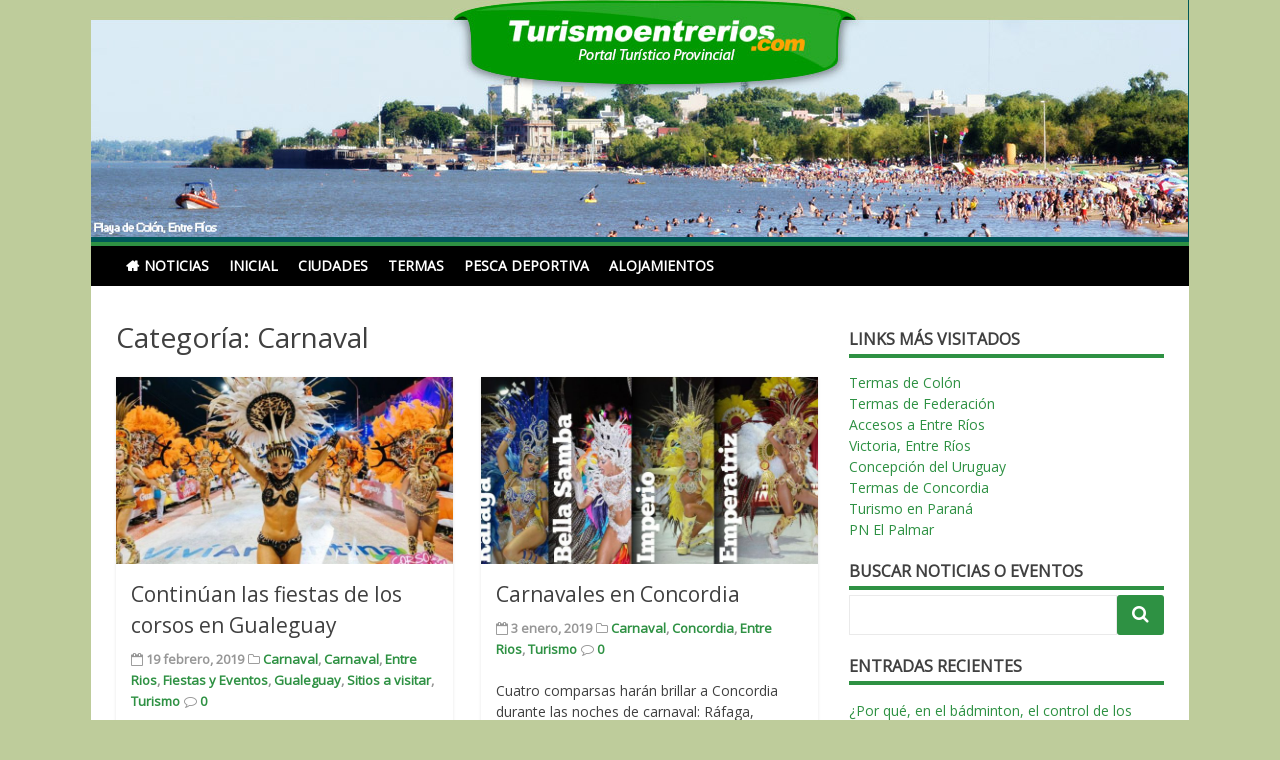

--- FILE ---
content_type: text/html; charset=UTF-8
request_url: http://www.turismoentrerios.com/noticias/category/turismo/carnaval-turismo/
body_size: 63017
content:
<!DOCTYPE html>
<html lang="es-AR">
<head>
<meta charset="UTF-8">
<meta name="viewport" content="width=device-width, initial-scale=1">
<link rel="profile" href="http://gmpg.org/xfn/11">
<link rel="pingback" href="http://www.turismoentrerios.com/noticias/xmlrpc.php">

<title>Carnaval | Noticias Turismoentrerios.com</title>
<link rel='dns-prefetch' href='//fonts.googleapis.com' />
<link rel='dns-prefetch' href='//s.w.org' />
<link rel="alternate" type="application/rss+xml" title="Noticias Turismoentrerios.com &raquo; Feed" href="http://www.turismoentrerios.com/noticias/feed/" />
<link rel="alternate" type="application/rss+xml" title="Noticias Turismoentrerios.com &raquo; RSS de los comentarios" href="http://www.turismoentrerios.com/noticias/comments/feed/" />
<link rel="alternate" type="application/rss+xml" title="Noticias Turismoentrerios.com &raquo; Carnaval RSS de la categoría" href="http://www.turismoentrerios.com/noticias/category/turismo/carnaval-turismo/feed/" />
		<script type="text/javascript">
			window._wpemojiSettings = {"baseUrl":"https:\/\/s.w.org\/images\/core\/emoji\/11\/72x72\/","ext":".png","svgUrl":"https:\/\/s.w.org\/images\/core\/emoji\/11\/svg\/","svgExt":".svg","source":{"concatemoji":"http:\/\/www.turismoentrerios.com\/noticias\/wp-includes\/js\/wp-emoji-release.min.js?ver=4.9.26"}};
			!function(e,a,t){var n,r,o,i=a.createElement("canvas"),p=i.getContext&&i.getContext("2d");function s(e,t){var a=String.fromCharCode;p.clearRect(0,0,i.width,i.height),p.fillText(a.apply(this,e),0,0);e=i.toDataURL();return p.clearRect(0,0,i.width,i.height),p.fillText(a.apply(this,t),0,0),e===i.toDataURL()}function c(e){var t=a.createElement("script");t.src=e,t.defer=t.type="text/javascript",a.getElementsByTagName("head")[0].appendChild(t)}for(o=Array("flag","emoji"),t.supports={everything:!0,everythingExceptFlag:!0},r=0;r<o.length;r++)t.supports[o[r]]=function(e){if(!p||!p.fillText)return!1;switch(p.textBaseline="top",p.font="600 32px Arial",e){case"flag":return s([55356,56826,55356,56819],[55356,56826,8203,55356,56819])?!1:!s([55356,57332,56128,56423,56128,56418,56128,56421,56128,56430,56128,56423,56128,56447],[55356,57332,8203,56128,56423,8203,56128,56418,8203,56128,56421,8203,56128,56430,8203,56128,56423,8203,56128,56447]);case"emoji":return!s([55358,56760,9792,65039],[55358,56760,8203,9792,65039])}return!1}(o[r]),t.supports.everything=t.supports.everything&&t.supports[o[r]],"flag"!==o[r]&&(t.supports.everythingExceptFlag=t.supports.everythingExceptFlag&&t.supports[o[r]]);t.supports.everythingExceptFlag=t.supports.everythingExceptFlag&&!t.supports.flag,t.DOMReady=!1,t.readyCallback=function(){t.DOMReady=!0},t.supports.everything||(n=function(){t.readyCallback()},a.addEventListener?(a.addEventListener("DOMContentLoaded",n,!1),e.addEventListener("load",n,!1)):(e.attachEvent("onload",n),a.attachEvent("onreadystatechange",function(){"complete"===a.readyState&&t.readyCallback()})),(n=t.source||{}).concatemoji?c(n.concatemoji):n.wpemoji&&n.twemoji&&(c(n.twemoji),c(n.wpemoji)))}(window,document,window._wpemojiSettings);
		</script>
		<style type="text/css">
img.wp-smiley,
img.emoji {
	display: inline !important;
	border: none !important;
	box-shadow: none !important;
	height: 1em !important;
	width: 1em !important;
	margin: 0 .07em !important;
	vertical-align: -0.1em !important;
	background: none !important;
	padding: 0 !important;
}
</style>
<link rel='stylesheet' id='matata-style-css'  href='http://www.turismoentrerios.com/noticias/wp-content/themes/matata/style.css?ver=4.9.26' type='text/css' media='all' />
<link rel='stylesheet' id='matata_google_fonts-css'  href='//fonts.googleapis.com/css?family=Open+Sans&#038;ver=4.9.26' type='text/css' media='all' />
<link rel='stylesheet' id='matata-fontawesome-css'  href='http://www.turismoentrerios.com/noticias/wp-content/themes/matata/fontawesome/css/font-awesome.css?ver=4.5.0' type='text/css' media='all' />
<link rel='https://api.w.org/' href='http://www.turismoentrerios.com/noticias/wp-json/' />
<link rel="EditURI" type="application/rsd+xml" title="RSD" href="http://www.turismoentrerios.com/noticias/xmlrpc.php?rsd" />
<link rel="wlwmanifest" type="application/wlwmanifest+xml" href="http://www.turismoentrerios.com/noticias/wp-includes/wlwmanifest.xml" /> 
<meta name="generator" content="WordPress 4.9.26" />
<!-- Noticias Turismoentrerios.com Internal Styles --><style type="text/css">button,input[type="button"],input[type="reset"],input[type="submit"]{background: #2e9143;}
    #masthead nav{border-top: 4px solid #2e9143;}
    a{color: #2e9143;}
    .main-navigation li:hover > a,.main-navigation li.focus > a,.main-navigation .current_page_item > a,.main-navigation .current-menu-item > a,.main-navigation .current_page_ancestor > a,.main-navigation .current-menu-ancestor > a,.posts-navigation .nav-previous a,.posts-navigation .nav-next a,a.more-link,#comments .reply a {background-color: #2e9143;}
    .widget .widget-title{border-bottom: 4px solid #2e9143;}</style>
    

<!-- This site is optimized with the Simple SEO plugin v2.0.29 - https://wordpress.org/plugins/cds-simple-seo/ -->
<meta property="og:site_name" content="Noticias Turismoentrerios.com" />
<meta property="og:url" content="http://www.turismoentrerios.com/noticias/category/turismo/carnaval-turismo/" />
<meta property="og:type" content="website" />
<meta property="og:title" content="Carnaval | Noticias Turismoentrerios.com" />
<meta property="og:description" content="" />
<meta property="og:image" content="http://www.turismoentrerios.com/noticias/wp-content/uploads/2019/02/corso-gualeguay.jpg" />
<meta property="og:image:url" content="http://www.turismoentrerios.com/noticias/wp-content/uploads/2019/02/corso-gualeguay.jpg" />
<meta name="twitter:title" content="Carnaval | Noticias Turismoentrerios.com" />
<meta name="twitter:image" content="http://www.turismoentrerios.com/noticias/wp-content/uploads/2019/02/corso-gualeguay.jpg" />
<meta name="twitter:card" content="summary_large_image">
<!-- / Simple SEO plugin. -->

	<style type="text/css">
			.site-title,
		.site-description {
			position: absolute;
			clip: rect(1px, 1px, 1px, 1px);
		}
		</style>
	<style type="text/css" id="custom-background-css">
body.custom-background { background-color: #becc9b; }
</style>
<!-- GOOGLE ANALYTICS -->
<!-- Google tag (gtag.js) -->
<script async src="https://www.googletagmanager.com/gtag/js?id=G-LJEEFBCRSS"></script>
<script>
  window.dataLayer = window.dataLayer || [];
  function gtag(){dataLayer.push(arguments);}
  gtag('js', new Date());

  gtag('config', 'G-LJEEFBCRSS');
</script>
<!-- FIN GOOGLE ANALYTICS -->
</head>

<body class="archive category category-carnaval-turismo category-54 custom-background hfeed ">
<div id="page" class="site">
	<a class="skip-link screen-reader-text" href="#content">Skip to content</a>

	<header id="masthead" class="site-header" role="banner">
		
	        
		<div class="site-branding">
						<a href="http://www.turismoentrerios.com/noticias/" rel="home">
				<img src="http://www.turismoentrerios.com/noticias/wp-content/uploads/2017/01/banner-blog-02.jpg" width="1097" height="237" alt="">
			</a>
			
			
							<p class="site-title"><a href="http://www.turismoentrerios.com/noticias/" rel="home">Noticias Turismoentrerios.com</a></p>
					</div><!-- .site-branding -->

		<nav id="site-navigation" class="main-navigation" role="navigation">
			<button class="menu-toggle" aria-controls="primary-menu" aria-expanded="false"><i class="fa fa-list-ul fa-2x"></i></button>
			<div class="menu-principal-container"><ul id="primary-menu" class="menu"><li id="menu-item-26" class="menu-item menu-item-type-custom menu-item-object-custom menu-item-home menu-item-26"><a href="http://www.turismoentrerios.com/noticias/">Noticias</a></li>
<li id="menu-item-21" class="menu-item menu-item-type-custom menu-item-object-custom menu-item-21"><a href="http://www.turismoentrerios.com">Inicial</a></li>
<li id="menu-item-22" class="menu-item menu-item-type-custom menu-item-object-custom menu-item-22"><a href="http://www.turismoentrerios.com/ciudades.htm">Ciudades</a></li>
<li id="menu-item-23" class="menu-item menu-item-type-custom menu-item-object-custom menu-item-23"><a href="http://www.turismoentrerios.com/termas.htm">Termas</a></li>
<li id="menu-item-24" class="menu-item menu-item-type-custom menu-item-object-custom menu-item-24"><a href="http://www.turismoentrerios.com/deporte/pescad.htm">Pesca Deportiva</a></li>
<li id="menu-item-25" class="menu-item menu-item-type-custom menu-item-object-custom menu-item-25"><a href="http://www.turismoentrerios.com/index/index.php">Alojamientos</a></li>
</ul></div>		</nav><!-- #site-navigation -->
	</header><!-- #masthead -->

	<div id="content" class="site-content">

	<div id="primary" class="content-area">
		<main id="main" class="site-main" role="main">

		
			<header class="page-header">
				<h1 class="page-title">Categoría: Carnaval</h1>			</header><!-- .page-header -->

			
<article id="post-1103" class="matata-magazine post-1103 post type-post status-publish format-standard has-post-thumbnail hentry category-carnaval category-carnaval-turismo category-entre-rios category-fiestas-y-eventos category-gualeguay category-sitios-a-visitar category-turismo">

		<a href="http://www.turismoentrerios.com/noticias/2019/02/continuan-las-fiestas-de-los-corsos-en-gualeguay/" title="Continúan las fiestas de los corsos en Gualeguay"><img width="702" height="390" src="http://www.turismoentrerios.com/noticias/wp-content/uploads/2019/02/corso-gualeguay-702x390.jpg" class="attachment-matata-featured size-matata-featured wp-post-image" alt="" /></a>
	
	<header class="entry-header">
		<h2 class="entry-title"><a href="http://www.turismoentrerios.com/noticias/2019/02/continuan-las-fiestas-de-los-corsos-en-gualeguay/" rel="bookmark">Continúan las fiestas de los corsos en Gualeguay</a></h2>		<div class="entry-meta">
			<span class="posted-on"><i class="fa fa-calendar-o"></i> <time class="entry-date published" datetime="2019-02-19T13:13:49+00:00">19 febrero, 2019</time><time class="updated" datetime="2019-02-19T13:16:09+00:00">19 febrero, 2019</time></span> <span class="cat-links"><i class="fa fa-folder-o"></i> <a href="http://www.turismoentrerios.com/noticias/category/carnaval/" rel="category tag">Carnaval</a>, <a href="http://www.turismoentrerios.com/noticias/category/turismo/carnaval-turismo/" rel="category tag">Carnaval</a>, <a href="http://www.turismoentrerios.com/noticias/category/entre-rios/" rel="category tag">Entre Rios</a>, <a href="http://www.turismoentrerios.com/noticias/category/fiestas-y-eventos/" rel="category tag">Fiestas y Eventos</a>, <a href="http://www.turismoentrerios.com/noticias/category/entre-rios/gualeguay/" rel="category tag">Gualeguay</a>, <a href="http://www.turismoentrerios.com/noticias/category/turismo/sitios-a-visitar/" rel="category tag">Sitios a visitar</a>, <a href="http://www.turismoentrerios.com/noticias/category/turismo/" rel="category tag">Turismo</a></span> <span class="comments-link"><i class="fa fa-comment-o"></i> <a href="http://www.turismoentrerios.com/noticias/2019/02/continuan-las-fiestas-de-los-corsos-en-gualeguay/#respond">0</a></span>		</div><!-- .entry-meta -->
			</header><!-- .entry-header -->

	<div class="entry-content">
		<p>La trayectoria tiene peso a la hora de ofrecer un espectáculo de calidad y a la fiesta de Gualeguay le sobra historia. Los corsos</p>
		<a href="http://www.turismoentrerios.com/noticias/2019/02/continuan-las-fiestas-de-los-corsos-en-gualeguay/" class="more-link" >Leer más</a>
	</div><!-- .entry-content -->

</article><!-- #post-## -->

<article id="post-1079" class="matata-magazine post-1079 post type-post status-publish format-standard has-post-thumbnail hentry category-carnaval-turismo category-concordia category-entre-rios category-turismo">

		<a href="http://www.turismoentrerios.com/noticias/2019/01/carnavales-en-concordia/" title="Carnavales en Concordia"><img width="702" height="390" src="http://www.turismoentrerios.com/noticias/wp-content/uploads/2019/01/carnaval-concordia-702x390.jpg" class="attachment-matata-featured size-matata-featured wp-post-image" alt="" /></a>
	
	<header class="entry-header">
		<h2 class="entry-title"><a href="http://www.turismoentrerios.com/noticias/2019/01/carnavales-en-concordia/" rel="bookmark">Carnavales en Concordia</a></h2>		<div class="entry-meta">
			<span class="posted-on"><i class="fa fa-calendar-o"></i> <time class="entry-date published updated" datetime="2019-01-03T11:08:33+00:00">3 enero, 2019</time></span> <span class="cat-links"><i class="fa fa-folder-o"></i> <a href="http://www.turismoentrerios.com/noticias/category/turismo/carnaval-turismo/" rel="category tag">Carnaval</a>, <a href="http://www.turismoentrerios.com/noticias/category/entre-rios/concordia/" rel="category tag">Concordia</a>, <a href="http://www.turismoentrerios.com/noticias/category/entre-rios/" rel="category tag">Entre Rios</a>, <a href="http://www.turismoentrerios.com/noticias/category/turismo/" rel="category tag">Turismo</a></span> <span class="comments-link"><i class="fa fa-comment-o"></i> <a href="http://www.turismoentrerios.com/noticias/2019/01/carnavales-en-concordia/#respond">0</a></span>		</div><!-- .entry-meta -->
			</header><!-- .entry-header -->

	<div class="entry-content">
		<p>Cuatro comparsas harán brillar a Concordia durante las noches de carnaval: Ráfaga, Emperatriz, Imperio y Bella Samba. Impregnadas de color, brillos, trajes suntuosos y</p>
		<a href="http://www.turismoentrerios.com/noticias/2019/01/carnavales-en-concordia/" class="more-link" >Leer más</a>
	</div><!-- .entry-content -->

</article><!-- #post-## -->

<article id="post-1069" class="matata-magazine post-1069 post type-post status-publish format-standard has-post-thumbnail hentry category-carnaval-turismo category-entre-rios category-gualeguaychu category-turismo">

		<a href="http://www.turismoentrerios.com/noticias/2018/12/en-entre-rios-todo-el-verano-es-carnaval/" title="En Entre Ríos todo el verano es carnaval"><img width="700" height="390" src="http://www.turismoentrerios.com/noticias/wp-content/uploads/2016/12/carnaval_gualeguaychu_21-700x390.jpg" class="attachment-matata-featured size-matata-featured wp-post-image" alt="" /></a>
	
	<header class="entry-header">
		<h2 class="entry-title"><a href="http://www.turismoentrerios.com/noticias/2018/12/en-entre-rios-todo-el-verano-es-carnaval/" rel="bookmark">En Entre Ríos todo el verano es carnaval</a></h2>		<div class="entry-meta">
			<span class="posted-on"><i class="fa fa-calendar-o"></i> <time class="entry-date published updated" datetime="2018-12-26T13:52:58+00:00">26 diciembre, 2018</time></span> <span class="cat-links"><i class="fa fa-folder-o"></i> <a href="http://www.turismoentrerios.com/noticias/category/turismo/carnaval-turismo/" rel="category tag">Carnaval</a>, <a href="http://www.turismoentrerios.com/noticias/category/entre-rios/" rel="category tag">Entre Rios</a>, <a href="http://www.turismoentrerios.com/noticias/category/entre-rios/gualeguaychu/" rel="category tag">Gualeguaychu</a>, <a href="http://www.turismoentrerios.com/noticias/category/turismo/" rel="category tag">Turismo</a></span> <span class="comments-link"><i class="fa fa-comment-o"></i> <a href="http://www.turismoentrerios.com/noticias/2018/12/en-entre-rios-todo-el-verano-es-carnaval/#respond">0</a></span>		</div><!-- .entry-meta -->
			</header><!-- .entry-header -->

	<div class="entry-content">
		<p>Los entrerrianos podrán disfrutar de sus tradicionales fiestas de carnaval con precios promocionales, en este marco de potenciar la asistencia todas las noches de</p>
		<a href="http://www.turismoentrerios.com/noticias/2018/12/en-entre-rios-todo-el-verano-es-carnaval/" class="more-link" >Leer más</a>
	</div><!-- .entry-content -->

</article><!-- #post-## -->

<article id="post-955" class="matata-magazine post-955 post type-post status-publish format-standard has-post-thumbnail hentry category-carnaval-turismo category-entre-rios category-turismo category-villa-elisa">

		<a href="http://www.turismoentrerios.com/noticias/2018/06/el-carnaval-del-pais-trabaja-todo-el-ano/" title="El carnaval del país trabaja todo el año"><img width="700" height="390" src="http://www.turismoentrerios.com/noticias/wp-content/uploads/2017/01/carnaval-gualeguaychu-700x390.jpg" class="attachment-matata-featured size-matata-featured wp-post-image" alt="" /></a>
	
	<header class="entry-header">
		<h2 class="entry-title"><a href="http://www.turismoentrerios.com/noticias/2018/06/el-carnaval-del-pais-trabaja-todo-el-ano/" rel="bookmark">El carnaval del país trabaja todo el año</a></h2>		<div class="entry-meta">
			<span class="posted-on"><i class="fa fa-calendar-o"></i> <time class="entry-date published updated" datetime="2018-06-22T11:06:56+00:00">22 junio, 2018</time></span> <span class="cat-links"><i class="fa fa-folder-o"></i> <a href="http://www.turismoentrerios.com/noticias/category/turismo/carnaval-turismo/" rel="category tag">Carnaval</a>, <a href="http://www.turismoentrerios.com/noticias/category/entre-rios/" rel="category tag">Entre Rios</a>, <a href="http://www.turismoentrerios.com/noticias/category/turismo/" rel="category tag">Turismo</a>, <a href="http://www.turismoentrerios.com/noticias/category/entre-rios/villa-elisa/" rel="category tag">Villa Elisa</a></span> <span class="comments-link"><i class="fa fa-comment-o"></i> <a href="http://www.turismoentrerios.com/noticias/2018/06/el-carnaval-del-pais-trabaja-todo-el-ano/#respond">0</a></span>		</div><!-- .entry-meta -->
			</header><!-- .entry-header -->

	<div class="entry-content">
		<p>Es una de las fiestas más convocantes de la provincia y también del país, reúne el color, el ritmo de la música y el</p>
		<a href="http://www.turismoentrerios.com/noticias/2018/06/el-carnaval-del-pais-trabaja-todo-el-ano/" class="more-link" >Leer más</a>
	</div><!-- .entry-content -->

</article><!-- #post-## -->

<article id="post-939" class="matata-magazine post-939 post type-post status-publish format-standard has-post-thumbnail hentry category-carnaval-turismo category-entre-rios category-gastronomia category-gualeguaychu category-sitios-a-visitar category-termas category-turismo">

		<a href="http://www.turismoentrerios.com/noticias/2018/05/gualeguaychu-tiene-historia-para-compartir/" title="Gualeguaychú tiene historia para compartir"><img width="700" height="390" src="http://www.turismoentrerios.com/noticias/wp-content/uploads/2018/05/gualeguaychu_2-700x390.jpg" class="attachment-matata-featured size-matata-featured wp-post-image" alt="" /></a>
	
	<header class="entry-header">
		<h2 class="entry-title"><a href="http://www.turismoentrerios.com/noticias/2018/05/gualeguaychu-tiene-historia-para-compartir/" rel="bookmark">Gualeguaychú tiene historia para compartir</a></h2>		<div class="entry-meta">
			<span class="posted-on"><i class="fa fa-calendar-o"></i> <time class="entry-date published updated" datetime="2018-05-30T09:55:19+00:00">30 mayo, 2018</time></span> <span class="cat-links"><i class="fa fa-folder-o"></i> <a href="http://www.turismoentrerios.com/noticias/category/turismo/carnaval-turismo/" rel="category tag">Carnaval</a>, <a href="http://www.turismoentrerios.com/noticias/category/entre-rios/" rel="category tag">Entre Rios</a>, <a href="http://www.turismoentrerios.com/noticias/category/turismo/gastronomia/" rel="category tag">Gastronomia</a>, <a href="http://www.turismoentrerios.com/noticias/category/entre-rios/gualeguaychu/" rel="category tag">Gualeguaychu</a>, <a href="http://www.turismoentrerios.com/noticias/category/turismo/sitios-a-visitar/" rel="category tag">Sitios a visitar</a>, <a href="http://www.turismoentrerios.com/noticias/category/turismo/termas/" rel="category tag">Termas</a>, <a href="http://www.turismoentrerios.com/noticias/category/turismo/" rel="category tag">Turismo</a></span> <span class="comments-link"><i class="fa fa-comment-o"></i> <a href="http://www.turismoentrerios.com/noticias/2018/05/gualeguaychu-tiene-historia-para-compartir/#respond">0</a></span>		</div><!-- .entry-meta -->
			</header><!-- .entry-header -->

	<div class="entry-content">
		<p>Gualeguaychú presume de muchas cosas, entre ellas de sus bellezas naturales, paisajes que le regala el río, pero también de su cultura, sus fiestas</p>
		<a href="http://www.turismoentrerios.com/noticias/2018/05/gualeguaychu-tiene-historia-para-compartir/" class="more-link" >Leer más</a>
	</div><!-- .entry-content -->

</article><!-- #post-## -->

<article id="post-867" class="matata-magazine post-867 post type-post status-publish format-standard has-post-thumbnail hentry category-carnaval category-carnaval-turismo category-chajari category-concepcion category-concordia category-diamante category-entre-rios category-fiestas-y-eventos category-gualeguay category-gualeguaychu category-santa-elena category-turismo">

		<a href="http://www.turismoentrerios.com/noticias/2018/01/febrero-en-entre-rios-es-carnaval/" title="Febrero en Entre Ríos es carnaval"><img width="700" height="390" src="http://www.turismoentrerios.com/noticias/wp-content/uploads/2016/11/gualeguaychu_carnaval_16-700x390.jpg" class="attachment-matata-featured size-matata-featured wp-post-image" alt="" /></a>
	
	<header class="entry-header">
		<h2 class="entry-title"><a href="http://www.turismoentrerios.com/noticias/2018/01/febrero-en-entre-rios-es-carnaval/" rel="bookmark">Febrero en Entre Ríos es carnaval</a></h2>		<div class="entry-meta">
			<span class="posted-on"><i class="fa fa-calendar-o"></i> <time class="entry-date published" datetime="2018-01-29T12:26:36+00:00">29 enero, 2018</time><time class="updated" datetime="2018-01-29T12:27:32+00:00">29 enero, 2018</time></span> <span class="cat-links"><i class="fa fa-folder-o"></i> <a href="http://www.turismoentrerios.com/noticias/category/carnaval/" rel="category tag">Carnaval</a>, <a href="http://www.turismoentrerios.com/noticias/category/turismo/carnaval-turismo/" rel="category tag">Carnaval</a>, <a href="http://www.turismoentrerios.com/noticias/category/entre-rios/chajari/" rel="category tag">Chajari</a>, <a href="http://www.turismoentrerios.com/noticias/category/entre-rios/concepcion/" rel="category tag">Concepción</a>, <a href="http://www.turismoentrerios.com/noticias/category/entre-rios/concordia/" rel="category tag">Concordia</a>, <a href="http://www.turismoentrerios.com/noticias/category/entre-rios/diamante/" rel="category tag">Diamante</a>, <a href="http://www.turismoentrerios.com/noticias/category/entre-rios/" rel="category tag">Entre Rios</a>, <a href="http://www.turismoentrerios.com/noticias/category/fiestas-y-eventos/" rel="category tag">Fiestas y Eventos</a>, <a href="http://www.turismoentrerios.com/noticias/category/entre-rios/gualeguay/" rel="category tag">Gualeguay</a>, <a href="http://www.turismoentrerios.com/noticias/category/entre-rios/gualeguaychu/" rel="category tag">Gualeguaychu</a>, <a href="http://www.turismoentrerios.com/noticias/category/entre-rios/santa-elena/" rel="category tag">Santa Elena</a>, <a href="http://www.turismoentrerios.com/noticias/category/turismo/" rel="category tag">Turismo</a></span> <span class="comments-link"><i class="fa fa-comment-o"></i> <a href="http://www.turismoentrerios.com/noticias/2018/01/febrero-en-entre-rios-es-carnaval/#respond">0</a></span>		</div><!-- .entry-meta -->
			</header><!-- .entry-header -->

	<div class="entry-content">
		<p>Febrero promete fiesta y el carnaval se convierte en propuesta de danza, música, diversión, al compás del ritmo de los cassatas y tambores de</p>
		<a href="http://www.turismoentrerios.com/noticias/2018/01/febrero-en-entre-rios-es-carnaval/" class="more-link" >Leer más</a>
	</div><!-- .entry-content -->

</article><!-- #post-## -->

<article id="post-865" class="matata-magazine post-865 post type-post status-publish format-standard has-post-thumbnail hentry category-carnaval category-carnaval-turismo category-entre-rios category-fiestas-y-eventos category-gualeguaychu category-turismo">

		<a href="http://www.turismoentrerios.com/noticias/2018/01/gualeguaychu-sigue-siendo-sede-del-carnaval-del-pais/" title="Gualeguaychú sigue siendo sede del Carnaval del país."><img width="700" height="390" src="http://www.turismoentrerios.com/noticias/wp-content/uploads/2016/12/carnaval_gualeguaychu_21-700x390.jpg" class="attachment-matata-featured size-matata-featured wp-post-image" alt="" /></a>
	
	<header class="entry-header">
		<h2 class="entry-title"><a href="http://www.turismoentrerios.com/noticias/2018/01/gualeguaychu-sigue-siendo-sede-del-carnaval-del-pais/" rel="bookmark">Gualeguaychú sigue siendo sede del Carnaval del país.</a></h2>		<div class="entry-meta">
			<span class="posted-on"><i class="fa fa-calendar-o"></i> <time class="entry-date published updated" datetime="2018-01-29T12:25:34+00:00">29 enero, 2018</time></span> <span class="cat-links"><i class="fa fa-folder-o"></i> <a href="http://www.turismoentrerios.com/noticias/category/carnaval/" rel="category tag">Carnaval</a>, <a href="http://www.turismoentrerios.com/noticias/category/turismo/carnaval-turismo/" rel="category tag">Carnaval</a>, <a href="http://www.turismoentrerios.com/noticias/category/entre-rios/" rel="category tag">Entre Rios</a>, <a href="http://www.turismoentrerios.com/noticias/category/fiestas-y-eventos/" rel="category tag">Fiestas y Eventos</a>, <a href="http://www.turismoentrerios.com/noticias/category/entre-rios/gualeguaychu/" rel="category tag">Gualeguaychu</a>, <a href="http://www.turismoentrerios.com/noticias/category/turismo/" rel="category tag">Turismo</a></span> <span class="comments-link"><i class="fa fa-comment-o"></i> <a href="http://www.turismoentrerios.com/noticias/2018/01/gualeguaychu-sigue-siendo-sede-del-carnaval-del-pais/#respond">0</a></span>		</div><!-- .entry-meta -->
			</header><!-- .entry-header -->

	<div class="entry-content">
		<p>Las cifras lo corroboran, la ciudad de Gualeguaychú supo hacerse referente indiscutible de un show de primer nivel que lo vuelve líder indiscutido de</p>
		<a href="http://www.turismoentrerios.com/noticias/2018/01/gualeguaychu-sigue-siendo-sede-del-carnaval-del-pais/" class="more-link" >Leer más</a>
	</div><!-- .entry-content -->

</article><!-- #post-## -->

<article id="post-861" class="matata-magazine post-861 post type-post status-publish format-standard has-post-thumbnail hentry category-carnaval category-carnaval-turismo category-entre-rios category-fiestas-y-eventos category-gualeguay category-turismo">

		<a href="http://www.turismoentrerios.com/noticias/2018/01/el-carnaval-tambien-se-vive-en-gualeguay/" title="El carnaval también se vive en Gualeguay"><img width="702" height="390" src="http://www.turismoentrerios.com/noticias/wp-content/uploads/2018/01/Screenshot_1-702x390.jpg" class="attachment-matata-featured size-matata-featured wp-post-image" alt="" /></a>
	
	<header class="entry-header">
		<h2 class="entry-title"><a href="http://www.turismoentrerios.com/noticias/2018/01/el-carnaval-tambien-se-vive-en-gualeguay/" rel="bookmark">El carnaval también se vive en Gualeguay</a></h2>		<div class="entry-meta">
			<span class="posted-on"><i class="fa fa-calendar-o"></i> <time class="entry-date published updated" datetime="2018-01-19T11:21:05+00:00">19 enero, 2018</time></span> <span class="cat-links"><i class="fa fa-folder-o"></i> <a href="http://www.turismoentrerios.com/noticias/category/carnaval/" rel="category tag">Carnaval</a>, <a href="http://www.turismoentrerios.com/noticias/category/turismo/carnaval-turismo/" rel="category tag">Carnaval</a>, <a href="http://www.turismoentrerios.com/noticias/category/entre-rios/" rel="category tag">Entre Rios</a>, <a href="http://www.turismoentrerios.com/noticias/category/fiestas-y-eventos/" rel="category tag">Fiestas y Eventos</a>, <a href="http://www.turismoentrerios.com/noticias/category/entre-rios/gualeguay/" rel="category tag">Gualeguay</a>, <a href="http://www.turismoentrerios.com/noticias/category/turismo/" rel="category tag">Turismo</a></span> <span class="comments-link"><i class="fa fa-comment-o"></i> <a href="http://www.turismoentrerios.com/noticias/2018/01/el-carnaval-tambien-se-vive-en-gualeguay/#respond">0</a></span>		</div><!-- .entry-meta -->
			</header><!-- .entry-header -->

	<div class="entry-content">
		<p>Ya en enero se palpita la fiesta popular de más brillo y color y hasta febrero cada fin de semana se baila y se</p>
		<a href="http://www.turismoentrerios.com/noticias/2018/01/el-carnaval-tambien-se-vive-en-gualeguay/" class="more-link" >Leer más</a>
	</div><!-- .entry-content -->

</article><!-- #post-## -->

<article id="post-844" class="matata-magazine post-844 post type-post status-publish format-standard has-post-thumbnail hentry category-carnaval-turismo category-chajari category-concepcion category-concordia category-diamante category-entre-rios category-fiestas-y-eventos category-gualeguay category-gualeguaychu category-piedras-blancas category-santa-elena category-turismo">

		<a href="http://www.turismoentrerios.com/noticias/2018/01/carnavales-2018/" title="Carnavales 2018"><img width="640" height="390" src="http://www.turismoentrerios.com/noticias/wp-content/uploads/2018/01/carnavales-640x390.jpg" class="attachment-matata-featured size-matata-featured wp-post-image" alt="" /></a>
	
	<header class="entry-header">
		<h2 class="entry-title"><a href="http://www.turismoentrerios.com/noticias/2018/01/carnavales-2018/" rel="bookmark">Carnavales 2018</a></h2>		<div class="entry-meta">
			<span class="posted-on"><i class="fa fa-calendar-o"></i> <time class="entry-date published updated" datetime="2018-01-18T11:16:34+00:00">18 enero, 2018</time></span> <span class="cat-links"><i class="fa fa-folder-o"></i> <a href="http://www.turismoentrerios.com/noticias/category/turismo/carnaval-turismo/" rel="category tag">Carnaval</a>, <a href="http://www.turismoentrerios.com/noticias/category/entre-rios/chajari/" rel="category tag">Chajari</a>, <a href="http://www.turismoentrerios.com/noticias/category/entre-rios/concepcion/" rel="category tag">Concepción</a>, <a href="http://www.turismoentrerios.com/noticias/category/entre-rios/concordia/" rel="category tag">Concordia</a>, <a href="http://www.turismoentrerios.com/noticias/category/entre-rios/diamante/" rel="category tag">Diamante</a>, <a href="http://www.turismoentrerios.com/noticias/category/entre-rios/" rel="category tag">Entre Rios</a>, <a href="http://www.turismoentrerios.com/noticias/category/fiestas-y-eventos/" rel="category tag">Fiestas y Eventos</a>, <a href="http://www.turismoentrerios.com/noticias/category/entre-rios/gualeguay/" rel="category tag">Gualeguay</a>, <a href="http://www.turismoentrerios.com/noticias/category/entre-rios/gualeguaychu/" rel="category tag">Gualeguaychu</a>, <a href="http://www.turismoentrerios.com/noticias/category/entre-rios/piedras-blancas/" rel="category tag">Piedras Blancas</a>, <a href="http://www.turismoentrerios.com/noticias/category/entre-rios/santa-elena/" rel="category tag">Santa Elena</a>, <a href="http://www.turismoentrerios.com/noticias/category/turismo/" rel="category tag">Turismo</a></span> <span class="comments-link"><i class="fa fa-comment-o"></i> <a href="http://www.turismoentrerios.com/noticias/2018/01/carnavales-2018/#respond">0</a></span>		</div><!-- .entry-meta -->
			</header><!-- .entry-header -->

	<div class="entry-content">
		<p>Carnavales 2018 Costa del Uruguay Gualeguaychú | El Carnaval del País 6, 13 y 27 de Enero 3, 10, 11, 12, 17 y 24</p>
		<a href="http://www.turismoentrerios.com/noticias/2018/01/carnavales-2018/" class="more-link" >Leer más</a>
	</div><!-- .entry-content -->

</article><!-- #post-## -->

		</main><!-- #main -->
	</div><!-- #primary -->


<aside id="secondary" class="widget-area" role="complementary">
	<section id="text-2" class="widget widget_text"><h2 class="widget-title">Links más visitados</h2>			<div class="textwidget"><p><a href="/colon/termas.htm" target="_blank">Termas de Colón
  </a>
  <br />
  <a href="/federacion/termas.htm" target="_blank">Termas de Federación</a>
  <br />
  <a href="/rutasyaccesos.htm" target="_blank">Accesos a Entre Ríos </a><br />
<a href="/victoria/">Victoria, Entre Ríos</a><br />
<a href="/cdeluruguay">Concepción del Uruguay</a><br />
<a href="/concordia/termas.htm">Termas de Concordia</a><br />
<a href="/parana">Turismo en Paraná</a> <br />
<a href="/colon/parqueelpalmar.htm" target="_blank">PN El Palmar</a></p></div>
		</section><section id="search-2" class="widget widget_search"><h2 class="widget-title">Buscar Noticias o Eventos</h2><form action="http://www.turismoentrerios.com/noticias/" method="get">

	<button class="search-icon" type="submit"></button>
	<div class="search-wrap"><input type="text" placeholder="" name="s"></div>	
	
</form> </section>		<section id="recent-posts-2" class="widget widget_recent_entries">		<h2 class="widget-title">Entradas recientes</h2>		<ul>
											<li>
					<a href="http://www.turismoentrerios.com/noticias/2025/12/por-que-en-el-badminton-el-control-de-los-apoyos-marca-el-ritmo-del-intercambio/">¿Por qué, en el bádminton, el control de los apoyos marca el ritmo del intercambio?</a>
									</li>
											<li>
					<a href="http://www.turismoentrerios.com/noticias/2025/12/guia-para-hacer-la-maleta-perfecta-para-viajar/">Guía para hacer la maleta perfecta para viajar</a>
									</li>
											<li>
					<a href="http://www.turismoentrerios.com/noticias/2025/12/cuando-conviene-viajar-con-paquetes-a-brasil-segun-el-clima-y-el-precio/">¿Cuándo conviene viajar con paquetes a Brasil según el clima y el precio?</a>
									</li>
											<li>
					<a href="http://www.turismoentrerios.com/noticias/2025/11/ampliar-el-alcance-de-la-audiencia-con-traductor-de-videos-con-ia-al-instante/">Ampliar el Alcance de la Audiencia con Traductor de Videos con IA al Instante</a>
									</li>
											<li>
					<a href="http://www.turismoentrerios.com/noticias/2025/11/villa-gesell-alquileres-por-dueno-directo-entre-medanos-bosque-y-mar/">Villa Gesell: alquileres por dueño directo entre médanos, bosque y mar</a>
									</li>
					</ul>
		</section><section id="categories-2" class="widget widget_categories"><h2 class="widget-title">Categorías</h2>		<ul>
	<li class="cat-item cat-item-21"><a href="http://www.turismoentrerios.com/noticias/category/turismo/actualidad/" >Actualidad</a>
</li>
	<li class="cat-item cat-item-59"><a href="http://www.turismoentrerios.com/noticias/category/entre-rios/aldea-brasilera/" >Aldea Brasilera</a>
</li>
	<li class="cat-item cat-item-14"><a href="http://www.turismoentrerios.com/noticias/category/turismo/aldeas-alemanas/" >Aldeas Alemanas</a>
</li>
	<li class="cat-item cat-item-42"><a href="http://www.turismoentrerios.com/noticias/category/turismo/capacitacion/" >Capacitación</a>
</li>
	<li class="cat-item cat-item-10"><a href="http://www.turismoentrerios.com/noticias/category/carnaval/" >Carnaval</a>
</li>
	<li class="cat-item cat-item-54 current-cat"><a href="http://www.turismoentrerios.com/noticias/category/turismo/carnaval-turismo/" >Carnaval</a>
</li>
	<li class="cat-item cat-item-32"><a href="http://www.turismoentrerios.com/noticias/category/entre-rios/chajari/" >Chajari</a>
</li>
	<li class="cat-item cat-item-4"><a href="http://www.turismoentrerios.com/noticias/category/entre-rios/colon/" >Colon</a>
</li>
	<li class="cat-item cat-item-6"><a href="http://www.turismoentrerios.com/noticias/category/entre-rios/concepcion/" >Concepción</a>
</li>
	<li class="cat-item cat-item-22"><a href="http://www.turismoentrerios.com/noticias/category/entre-rios/concordia/" >Concordia</a>
</li>
	<li class="cat-item cat-item-40"><a href="http://www.turismoentrerios.com/noticias/category/congresos/" >Congresos</a>
</li>
	<li class="cat-item cat-item-35"><a href="http://www.turismoentrerios.com/noticias/category/entre-rios/crespo/" >Crespo</a>
</li>
	<li class="cat-item cat-item-28"><a href="http://www.turismoentrerios.com/noticias/category/turismo/deportes/" >Deportes</a>
</li>
	<li class="cat-item cat-item-16"><a href="http://www.turismoentrerios.com/noticias/category/entre-rios/diamante/" >Diamante</a>
</li>
	<li class="cat-item cat-item-2"><a href="http://www.turismoentrerios.com/noticias/category/entre-rios/" >Entre Rios</a>
</li>
	<li class="cat-item cat-item-7"><a href="http://www.turismoentrerios.com/noticias/category/entre-rios/federacion/" >Federacion</a>
</li>
	<li class="cat-item cat-item-56"><a href="http://www.turismoentrerios.com/noticias/category/entre-rios/feliciano/" >Feliciano</a>
</li>
	<li class="cat-item cat-item-19"><a href="http://www.turismoentrerios.com/noticias/category/turismo/ferias/" >Ferias</a>
</li>
	<li class="cat-item cat-item-9"><a href="http://www.turismoentrerios.com/noticias/category/fiestas-y-eventos/" >Fiestas y Eventos</a>
</li>
	<li class="cat-item cat-item-18"><a href="http://www.turismoentrerios.com/noticias/category/turismo/gastronomia/" >Gastronomia</a>
</li>
	<li class="cat-item cat-item-44"><a href="http://www.turismoentrerios.com/noticias/category/entre-rios/general-ramirez/" >General Ramirez</a>
</li>
	<li class="cat-item cat-item-8"><a href="http://www.turismoentrerios.com/noticias/category/entre-rios/gualeguay/" >Gualeguay</a>
</li>
	<li class="cat-item cat-item-5"><a href="http://www.turismoentrerios.com/noticias/category/entre-rios/gualeguaychu/" >Gualeguaychu</a>
</li>
	<li class="cat-item cat-item-34"><a href="http://www.turismoentrerios.com/noticias/category/entre-rios/la-paz/" >La Paz</a>
</li>
	<li class="cat-item cat-item-23"><a href="http://www.turismoentrerios.com/noticias/category/entre-rios/liebig/" >Liebig</a>
</li>
	<li class="cat-item cat-item-30"><a href="http://www.turismoentrerios.com/noticias/category/entre-rios/lucas-gonzalez/" >Lucas Gonzalez</a>
</li>
	<li class="cat-item cat-item-38"><a href="http://www.turismoentrerios.com/noticias/category/entre-rios/macia/" >Macia</a>
</li>
	<li class="cat-item cat-item-58"><a href="http://www.turismoentrerios.com/noticias/category/entre-rios/maria-grande/" >Maria Grande</a>
</li>
	<li class="cat-item cat-item-47"><a href="http://www.turismoentrerios.com/noticias/category/turismo/motoencuentro/" >Motoencuentro</a>
</li>
	<li class="cat-item cat-item-33"><a href="http://www.turismoentrerios.com/noticias/category/museos/" >Museos</a>
</li>
	<li class="cat-item cat-item-53"><a href="http://www.turismoentrerios.com/noticias/category/entre-rios/nogoya/" >Nogoya</a>
</li>
	<li class="cat-item cat-item-61"><a href="http://www.turismoentrerios.com/noticias/category/novedades/" >Novedades</a>
</li>
	<li class="cat-item cat-item-60"><a href="http://www.turismoentrerios.com/noticias/category/novedades-de-empresas/" >Novedades de Empresas</a>
</li>
	<li class="cat-item cat-item-3"><a href="http://www.turismoentrerios.com/noticias/category/entre-rios/parana/" >Parana</a>
</li>
	<li class="cat-item cat-item-11"><a href="http://www.turismoentrerios.com/noticias/category/parque-acuatico/" >Parque Acuatico</a>
</li>
	<li class="cat-item cat-item-17"><a href="http://www.turismoentrerios.com/noticias/category/parques-nacionales/" >Parques Nacionales</a>
</li>
	<li class="cat-item cat-item-45"><a href="http://www.turismoentrerios.com/noticias/category/turismo/pesca/" >Pesca</a>
</li>
	<li class="cat-item cat-item-31"><a href="http://www.turismoentrerios.com/noticias/category/entre-rios/piedras-blancas/" >Piedras Blancas</a>
</li>
	<li class="cat-item cat-item-20"><a href="http://www.turismoentrerios.com/noticias/category/turismo/playas/" >Playas</a>
</li>
	<li class="cat-item cat-item-62"><a href="http://www.turismoentrerios.com/noticias/category/recomendaciones/" >Recomendaciones</a>
</li>
	<li class="cat-item cat-item-26"><a href="http://www.turismoentrerios.com/noticias/category/entre-rios/san-jose/" >San Jose</a>
</li>
	<li class="cat-item cat-item-36"><a href="http://www.turismoentrerios.com/noticias/category/entre-rios/santa-ana/" >Santa Ana</a>
</li>
	<li class="cat-item cat-item-49"><a href="http://www.turismoentrerios.com/noticias/category/entre-rios/santa-elena/" >Santa Elena</a>
</li>
	<li class="cat-item cat-item-13"><a href="http://www.turismoentrerios.com/noticias/category/turismo/sitios-a-visitar/" >Sitios a visitar</a>
</li>
	<li class="cat-item cat-item-27"><a href="http://www.turismoentrerios.com/noticias/category/turismo/termas/" >Termas</a>
</li>
	<li class="cat-item cat-item-1 current-cat-parent current-cat-ancestor"><a href="http://www.turismoentrerios.com/noticias/category/turismo/" >Turismo</a>
</li>
	<li class="cat-item cat-item-24"><a href="http://www.turismoentrerios.com/noticias/category/turismo/turismo-rural/" >Turismo Rural</a>
</li>
	<li class="cat-item cat-item-43"><a href="http://www.turismoentrerios.com/noticias/category/entre-rios/ubajay/" >Ubajay</a>
</li>
	<li class="cat-item cat-item-55"><a href="http://www.turismoentrerios.com/noticias/category/entre-rios/urdinarrain/" >Urdinarrain</a>
</li>
	<li class="cat-item cat-item-50"><a href="http://www.turismoentrerios.com/noticias/category/entre-rios/viale/" >Viale</a>
</li>
	<li class="cat-item cat-item-25"><a href="http://www.turismoentrerios.com/noticias/category/entre-rios/victoria/" >Victoria</a>
</li>
	<li class="cat-item cat-item-57"><a href="http://www.turismoentrerios.com/noticias/category/entre-rios/villa-dominguez/" >Villa Dominguez</a>
</li>
	<li class="cat-item cat-item-46"><a href="http://www.turismoentrerios.com/noticias/category/entre-rios/villa-elisa/" >Villa Elisa</a>
</li>
	<li class="cat-item cat-item-51"><a href="http://www.turismoentrerios.com/noticias/category/entre-rios/villa-paranacito/" >Villa Paranacito</a>
</li>
	<li class="cat-item cat-item-39"><a href="http://www.turismoentrerios.com/noticias/category/entre-rios/villaguay/" >Villaguay</a>
</li>
		</ul>
</section></aside><!-- #secondary -->

	</div><!-- #content -->

	<footer id="colophon" class="site-footer" role="contentinfo">

		

<div class="footer-widgets clear">
	<div class="footer-widget-left">

		<section id="tag_cloud-3" class="widget widget_tag_cloud"><h2 class="widget-title">Etiquetas</h2><div class="tagcloud"><a href="http://www.turismoentrerios.com/noticias/category/turismo/actualidad/" class="tag-cloud-link tag-link-21 tag-link-position-1" style="font-size: 13.538461538462pt;" aria-label="Actualidad (15 elementos)">Actualidad</a>
<a href="http://www.turismoentrerios.com/noticias/category/turismo/aldeas-alemanas/" class="tag-cloud-link tag-link-14 tag-link-position-2" style="font-size: 8pt;" aria-label="Aldeas Alemanas (2 elementos)">Aldeas Alemanas</a>
<a href="http://www.turismoentrerios.com/noticias/category/turismo/capacitacion/" class="tag-cloud-link tag-link-42 tag-link-position-3" style="font-size: 8.9230769230769pt;" aria-label="Capacitación (3 elementos)">Capacitación</a>
<a href="http://www.turismoentrerios.com/noticias/category/turismo/carnaval-turismo/" class="tag-cloud-link tag-link-54 tag-link-position-4" style="font-size: 12pt;" aria-label="Carnaval (9 elementos)">Carnaval</a>
<a href="http://www.turismoentrerios.com/noticias/category/carnaval/" class="tag-cloud-link tag-link-10 tag-link-position-5" style="font-size: 11.230769230769pt;" aria-label="Carnaval (7 elementos)">Carnaval</a>
<a href="http://www.turismoentrerios.com/noticias/category/entre-rios/chajari/" class="tag-cloud-link tag-link-32 tag-link-position-6" style="font-size: 10.846153846154pt;" aria-label="Chajari (6 elementos)">Chajari</a>
<a href="http://www.turismoentrerios.com/noticias/category/entre-rios/colon/" class="tag-cloud-link tag-link-4 tag-link-position-7" style="font-size: 15.538461538462pt;" aria-label="Colon (28 elementos)">Colon</a>
<a href="http://www.turismoentrerios.com/noticias/category/entre-rios/concepcion/" class="tag-cloud-link tag-link-6 tag-link-position-8" style="font-size: 12.615384615385pt;" aria-label="Concepción (11 elementos)">Concepción</a>
<a href="http://www.turismoentrerios.com/noticias/category/entre-rios/concordia/" class="tag-cloud-link tag-link-22 tag-link-position-9" style="font-size: 14.153846153846pt;" aria-label="Concordia (18 elementos)">Concordia</a>
<a href="http://www.turismoentrerios.com/noticias/category/congresos/" class="tag-cloud-link tag-link-40 tag-link-position-10" style="font-size: 8pt;" aria-label="Congresos (2 elementos)">Congresos</a>
<a href="http://www.turismoentrerios.com/noticias/category/entre-rios/crespo/" class="tag-cloud-link tag-link-35 tag-link-position-11" style="font-size: 8.9230769230769pt;" aria-label="Crespo (3 elementos)">Crespo</a>
<a href="http://www.turismoentrerios.com/noticias/category/turismo/deportes/" class="tag-cloud-link tag-link-28 tag-link-position-12" style="font-size: 14pt;" aria-label="Deportes (17 elementos)">Deportes</a>
<a href="http://www.turismoentrerios.com/noticias/category/entre-rios/diamante/" class="tag-cloud-link tag-link-16 tag-link-position-13" style="font-size: 12pt;" aria-label="Diamante (9 elementos)">Diamante</a>
<a href="http://www.turismoentrerios.com/noticias/category/entre-rios/" class="tag-cloud-link tag-link-2 tag-link-position-14" style="font-size: 21.307692307692pt;" aria-label="Entre Rios (163 elementos)">Entre Rios</a>
<a href="http://www.turismoentrerios.com/noticias/category/entre-rios/federacion/" class="tag-cloud-link tag-link-7 tag-link-position-15" style="font-size: 11.230769230769pt;" aria-label="Federacion (7 elementos)">Federacion</a>
<a href="http://www.turismoentrerios.com/noticias/category/entre-rios/feliciano/" class="tag-cloud-link tag-link-56 tag-link-position-16" style="font-size: 8pt;" aria-label="Feliciano (2 elementos)">Feliciano</a>
<a href="http://www.turismoentrerios.com/noticias/category/turismo/ferias/" class="tag-cloud-link tag-link-19 tag-link-position-17" style="font-size: 13.769230769231pt;" aria-label="Ferias (16 elementos)">Ferias</a>
<a href="http://www.turismoentrerios.com/noticias/category/fiestas-y-eventos/" class="tag-cloud-link tag-link-9 tag-link-position-18" style="font-size: 16.769230769231pt;" aria-label="Fiestas y Eventos (41 elementos)">Fiestas y Eventos</a>
<a href="http://www.turismoentrerios.com/noticias/category/turismo/gastronomia/" class="tag-cloud-link tag-link-18 tag-link-position-19" style="font-size: 15.923076923077pt;" aria-label="Gastronomia (31 elementos)">Gastronomia</a>
<a href="http://www.turismoentrerios.com/noticias/category/entre-rios/gualeguay/" class="tag-cloud-link tag-link-8 tag-link-position-20" style="font-size: 10.846153846154pt;" aria-label="Gualeguay (6 elementos)">Gualeguay</a>
<a href="http://www.turismoentrerios.com/noticias/category/entre-rios/gualeguaychu/" class="tag-cloud-link tag-link-5 tag-link-position-21" style="font-size: 14.153846153846pt;" aria-label="Gualeguaychu (18 elementos)">Gualeguaychu</a>
<a href="http://www.turismoentrerios.com/noticias/category/entre-rios/la-paz/" class="tag-cloud-link tag-link-34 tag-link-position-22" style="font-size: 11.615384615385pt;" aria-label="La Paz (8 elementos)">La Paz</a>
<a href="http://www.turismoentrerios.com/noticias/category/entre-rios/macia/" class="tag-cloud-link tag-link-38 tag-link-position-23" style="font-size: 8pt;" aria-label="Macia (2 elementos)">Macia</a>
<a href="http://www.turismoentrerios.com/noticias/category/turismo/motoencuentro/" class="tag-cloud-link tag-link-47 tag-link-position-24" style="font-size: 9.6923076923077pt;" aria-label="Motoencuentro (4 elementos)">Motoencuentro</a>
<a href="http://www.turismoentrerios.com/noticias/category/museos/" class="tag-cloud-link tag-link-33 tag-link-position-25" style="font-size: 8pt;" aria-label="Museos (2 elementos)">Museos</a>
<a href="http://www.turismoentrerios.com/noticias/category/novedades/" class="tag-cloud-link tag-link-61 tag-link-position-26" style="font-size: 9.6923076923077pt;" aria-label="Novedades (4 elementos)">Novedades</a>
<a href="http://www.turismoentrerios.com/noticias/category/novedades-de-empresas/" class="tag-cloud-link tag-link-60 tag-link-position-27" style="font-size: 18.076923076923pt;" aria-label="Novedades de Empresas (60 elementos)">Novedades de Empresas</a>
<a href="http://www.turismoentrerios.com/noticias/category/entre-rios/parana/" class="tag-cloud-link tag-link-3 tag-link-position-28" style="font-size: 15.076923076923pt;" aria-label="Parana (24 elementos)">Parana</a>
<a href="http://www.turismoentrerios.com/noticias/category/parque-acuatico/" class="tag-cloud-link tag-link-11 tag-link-position-29" style="font-size: 8.9230769230769pt;" aria-label="Parque Acuatico (3 elementos)">Parque Acuatico</a>
<a href="http://www.turismoentrerios.com/noticias/category/parques-nacionales/" class="tag-cloud-link tag-link-17 tag-link-position-30" style="font-size: 9.6923076923077pt;" aria-label="Parques Nacionales (4 elementos)">Parques Nacionales</a>
<a href="http://www.turismoentrerios.com/noticias/category/turismo/pesca/" class="tag-cloud-link tag-link-45 tag-link-position-31" style="font-size: 12pt;" aria-label="Pesca (9 elementos)">Pesca</a>
<a href="http://www.turismoentrerios.com/noticias/category/entre-rios/piedras-blancas/" class="tag-cloud-link tag-link-31 tag-link-position-32" style="font-size: 8pt;" aria-label="Piedras Blancas (2 elementos)">Piedras Blancas</a>
<a href="http://www.turismoentrerios.com/noticias/category/turismo/playas/" class="tag-cloud-link tag-link-20 tag-link-position-33" style="font-size: 12.307692307692pt;" aria-label="Playas (10 elementos)">Playas</a>
<a href="http://www.turismoentrerios.com/noticias/category/entre-rios/san-jose/" class="tag-cloud-link tag-link-26 tag-link-position-34" style="font-size: 12.615384615385pt;" aria-label="San Jose (11 elementos)">San Jose</a>
<a href="http://www.turismoentrerios.com/noticias/category/entre-rios/santa-elena/" class="tag-cloud-link tag-link-49 tag-link-position-35" style="font-size: 8pt;" aria-label="Santa Elena (2 elementos)">Santa Elena</a>
<a href="http://www.turismoentrerios.com/noticias/category/turismo/sitios-a-visitar/" class="tag-cloud-link tag-link-13 tag-link-position-36" style="font-size: 20.076923076923pt;" aria-label="Sitios a visitar (110 elementos)">Sitios a visitar</a>
<a href="http://www.turismoentrerios.com/noticias/category/turismo/termas/" class="tag-cloud-link tag-link-27 tag-link-position-37" style="font-size: 15.153846153846pt;" aria-label="Termas (25 elementos)">Termas</a>
<a href="http://www.turismoentrerios.com/noticias/category/turismo/" class="tag-cloud-link tag-link-1 tag-link-position-38" style="font-size: 22pt;" aria-label="Turismo (197 elementos)">Turismo</a>
<a href="http://www.turismoentrerios.com/noticias/category/turismo/turismo-rural/" class="tag-cloud-link tag-link-24 tag-link-position-39" style="font-size: 8pt;" aria-label="Turismo Rural (2 elementos)">Turismo Rural</a>
<a href="http://www.turismoentrerios.com/noticias/category/entre-rios/urdinarrain/" class="tag-cloud-link tag-link-55 tag-link-position-40" style="font-size: 8pt;" aria-label="Urdinarrain (2 elementos)">Urdinarrain</a>
<a href="http://www.turismoentrerios.com/noticias/category/entre-rios/victoria/" class="tag-cloud-link tag-link-25 tag-link-position-41" style="font-size: 12.307692307692pt;" aria-label="Victoria (10 elementos)">Victoria</a>
<a href="http://www.turismoentrerios.com/noticias/category/entre-rios/villa-dominguez/" class="tag-cloud-link tag-link-57 tag-link-position-42" style="font-size: 8.9230769230769pt;" aria-label="Villa Dominguez (3 elementos)">Villa Dominguez</a>
<a href="http://www.turismoentrerios.com/noticias/category/entre-rios/villa-elisa/" class="tag-cloud-link tag-link-46 tag-link-position-43" style="font-size: 11.615384615385pt;" aria-label="Villa Elisa (8 elementos)">Villa Elisa</a>
<a href="http://www.turismoentrerios.com/noticias/category/entre-rios/villaguay/" class="tag-cloud-link tag-link-39 tag-link-position-44" style="font-size: 12pt;" aria-label="Villaguay (9 elementos)">Villaguay</a>
<a href="http://www.turismoentrerios.com/noticias/category/entre-rios/villa-paranacito/" class="tag-cloud-link tag-link-51 tag-link-position-45" style="font-size: 8pt;" aria-label="Villa Paranacito (2 elementos)">Villa Paranacito</a></div>
</section>
	</div>
	<div class="footer-widgets-right">
		<div class="footer-first-widget-right">

			<section id="calendar-2" class="widget widget_calendar"><h2 class="widget-title">Calendario</h2><div id="calendar_wrap" class="calendar_wrap"><table id="wp-calendar">
	<caption>enero 2026</caption>
	<thead>
	<tr>
		<th scope="col" title="Lunes">L</th>
		<th scope="col" title="Martes">M</th>
		<th scope="col" title="Miércoles">X</th>
		<th scope="col" title="Jueves">J</th>
		<th scope="col" title="Viernes">V</th>
		<th scope="col" title="Sábado">S</th>
		<th scope="col" title="Domingo">D</th>
	</tr>
	</thead>

	<tfoot>
	<tr>
		<td colspan="3" id="prev"><a href="http://www.turismoentrerios.com/noticias/2025/12/">&laquo; Dic</a></td>
		<td class="pad">&nbsp;</td>
		<td colspan="3" id="next" class="pad">&nbsp;</td>
	</tr>
	</tfoot>

	<tbody>
	<tr>
		<td colspan="3" class="pad">&nbsp;</td><td>1</td><td>2</td><td>3</td><td>4</td>
	</tr>
	<tr>
		<td>5</td><td>6</td><td>7</td><td>8</td><td>9</td><td>10</td><td>11</td>
	</tr>
	<tr>
		<td>12</td><td>13</td><td>14</td><td>15</td><td>16</td><td>17</td><td>18</td>
	</tr>
	<tr>
		<td>19</td><td>20</td><td>21</td><td id="today">22</td><td>23</td><td>24</td><td>25</td>
	</tr>
	<tr>
		<td>26</td><td>27</td><td>28</td><td>29</td><td>30</td><td>31</td>
		<td class="pad" colspan="1">&nbsp;</td>
	</tr>
	</tbody>
	</table></div></section>
		</div>
		<div class="footer-second-widget-right">

			<section id="archives-3" class="widget widget_archive"><h2 class="widget-title">Historial de Noticias</h2>		<ul>
			<li><a href='http://www.turismoentrerios.com/noticias/2025/12/'>diciembre 2025</a>&nbsp;(3)</li>
	<li><a href='http://www.turismoentrerios.com/noticias/2025/11/'>noviembre 2025</a>&nbsp;(4)</li>
	<li><a href='http://www.turismoentrerios.com/noticias/2025/10/'>octubre 2025</a>&nbsp;(6)</li>
	<li><a href='http://www.turismoentrerios.com/noticias/2025/09/'>septiembre 2025</a>&nbsp;(3)</li>
	<li><a href='http://www.turismoentrerios.com/noticias/2025/08/'>agosto 2025</a>&nbsp;(1)</li>
	<li><a href='http://www.turismoentrerios.com/noticias/2025/07/'>julio 2025</a>&nbsp;(2)</li>
	<li><a href='http://www.turismoentrerios.com/noticias/2025/06/'>junio 2025</a>&nbsp;(2)</li>
	<li><a href='http://www.turismoentrerios.com/noticias/2025/05/'>mayo 2025</a>&nbsp;(3)</li>
	<li><a href='http://www.turismoentrerios.com/noticias/2025/04/'>abril 2025</a>&nbsp;(6)</li>
	<li><a href='http://www.turismoentrerios.com/noticias/2025/03/'>marzo 2025</a>&nbsp;(4)</li>
	<li><a href='http://www.turismoentrerios.com/noticias/2025/02/'>febrero 2025</a>&nbsp;(6)</li>
	<li><a href='http://www.turismoentrerios.com/noticias/2024/12/'>diciembre 2024</a>&nbsp;(3)</li>
	<li><a href='http://www.turismoentrerios.com/noticias/2024/11/'>noviembre 2024</a>&nbsp;(3)</li>
	<li><a href='http://www.turismoentrerios.com/noticias/2024/10/'>octubre 2024</a>&nbsp;(3)</li>
	<li><a href='http://www.turismoentrerios.com/noticias/2024/09/'>septiembre 2024</a>&nbsp;(1)</li>
	<li><a href='http://www.turismoentrerios.com/noticias/2024/08/'>agosto 2024</a>&nbsp;(4)</li>
	<li><a href='http://www.turismoentrerios.com/noticias/2024/07/'>julio 2024</a>&nbsp;(2)</li>
	<li><a href='http://www.turismoentrerios.com/noticias/2024/06/'>junio 2024</a>&nbsp;(3)</li>
	<li><a href='http://www.turismoentrerios.com/noticias/2024/04/'>abril 2024</a>&nbsp;(1)</li>
	<li><a href='http://www.turismoentrerios.com/noticias/2024/03/'>marzo 2024</a>&nbsp;(2)</li>
	<li><a href='http://www.turismoentrerios.com/noticias/2024/02/'>febrero 2024</a>&nbsp;(1)</li>
	<li><a href='http://www.turismoentrerios.com/noticias/2024/01/'>enero 2024</a>&nbsp;(3)</li>
	<li><a href='http://www.turismoentrerios.com/noticias/2023/12/'>diciembre 2023</a>&nbsp;(3)</li>
	<li><a href='http://www.turismoentrerios.com/noticias/2023/11/'>noviembre 2023</a>&nbsp;(1)</li>
	<li><a href='http://www.turismoentrerios.com/noticias/2023/10/'>octubre 2023</a>&nbsp;(1)</li>
	<li><a href='http://www.turismoentrerios.com/noticias/2023/09/'>septiembre 2023</a>&nbsp;(4)</li>
	<li><a href='http://www.turismoentrerios.com/noticias/2023/08/'>agosto 2023</a>&nbsp;(1)</li>
	<li><a href='http://www.turismoentrerios.com/noticias/2023/07/'>julio 2023</a>&nbsp;(1)</li>
	<li><a href='http://www.turismoentrerios.com/noticias/2023/03/'>marzo 2023</a>&nbsp;(4)</li>
	<li><a href='http://www.turismoentrerios.com/noticias/2023/02/'>febrero 2023</a>&nbsp;(2)</li>
	<li><a href='http://www.turismoentrerios.com/noticias/2022/11/'>noviembre 2022</a>&nbsp;(1)</li>
	<li><a href='http://www.turismoentrerios.com/noticias/2022/10/'>octubre 2022</a>&nbsp;(2)</li>
	<li><a href='http://www.turismoentrerios.com/noticias/2022/09/'>septiembre 2022</a>&nbsp;(2)</li>
	<li><a href='http://www.turismoentrerios.com/noticias/2022/08/'>agosto 2022</a>&nbsp;(2)</li>
	<li><a href='http://www.turismoentrerios.com/noticias/2022/07/'>julio 2022</a>&nbsp;(1)</li>
	<li><a href='http://www.turismoentrerios.com/noticias/2022/06/'>junio 2022</a>&nbsp;(4)</li>
	<li><a href='http://www.turismoentrerios.com/noticias/2022/05/'>mayo 2022</a>&nbsp;(2)</li>
	<li><a href='http://www.turismoentrerios.com/noticias/2022/04/'>abril 2022</a>&nbsp;(3)</li>
	<li><a href='http://www.turismoentrerios.com/noticias/2022/03/'>marzo 2022</a>&nbsp;(2)</li>
	<li><a href='http://www.turismoentrerios.com/noticias/2022/02/'>febrero 2022</a>&nbsp;(2)</li>
	<li><a href='http://www.turismoentrerios.com/noticias/2021/12/'>diciembre 2021</a>&nbsp;(1)</li>
	<li><a href='http://www.turismoentrerios.com/noticias/2021/09/'>septiembre 2021</a>&nbsp;(2)</li>
	<li><a href='http://www.turismoentrerios.com/noticias/2021/08/'>agosto 2021</a>&nbsp;(1)</li>
	<li><a href='http://www.turismoentrerios.com/noticias/2021/06/'>junio 2021</a>&nbsp;(2)</li>
	<li><a href='http://www.turismoentrerios.com/noticias/2021/05/'>mayo 2021</a>&nbsp;(1)</li>
	<li><a href='http://www.turismoentrerios.com/noticias/2021/04/'>abril 2021</a>&nbsp;(3)</li>
	<li><a href='http://www.turismoentrerios.com/noticias/2021/02/'>febrero 2021</a>&nbsp;(3)</li>
	<li><a href='http://www.turismoentrerios.com/noticias/2021/01/'>enero 2021</a>&nbsp;(2)</li>
	<li><a href='http://www.turismoentrerios.com/noticias/2020/12/'>diciembre 2020</a>&nbsp;(1)</li>
	<li><a href='http://www.turismoentrerios.com/noticias/2020/11/'>noviembre 2020</a>&nbsp;(3)</li>
	<li><a href='http://www.turismoentrerios.com/noticias/2020/10/'>octubre 2020</a>&nbsp;(4)</li>
	<li><a href='http://www.turismoentrerios.com/noticias/2020/09/'>septiembre 2020</a>&nbsp;(2)</li>
	<li><a href='http://www.turismoentrerios.com/noticias/2020/08/'>agosto 2020</a>&nbsp;(1)</li>
	<li><a href='http://www.turismoentrerios.com/noticias/2020/07/'>julio 2020</a>&nbsp;(1)</li>
	<li><a href='http://www.turismoentrerios.com/noticias/2020/03/'>marzo 2020</a>&nbsp;(2)</li>
	<li><a href='http://www.turismoentrerios.com/noticias/2020/02/'>febrero 2020</a>&nbsp;(1)</li>
	<li><a href='http://www.turismoentrerios.com/noticias/2020/01/'>enero 2020</a>&nbsp;(5)</li>
	<li><a href='http://www.turismoentrerios.com/noticias/2019/12/'>diciembre 2019</a>&nbsp;(4)</li>
	<li><a href='http://www.turismoentrerios.com/noticias/2019/11/'>noviembre 2019</a>&nbsp;(7)</li>
	<li><a href='http://www.turismoentrerios.com/noticias/2019/10/'>octubre 2019</a>&nbsp;(8)</li>
	<li><a href='http://www.turismoentrerios.com/noticias/2019/09/'>septiembre 2019</a>&nbsp;(7)</li>
	<li><a href='http://www.turismoentrerios.com/noticias/2019/08/'>agosto 2019</a>&nbsp;(6)</li>
	<li><a href='http://www.turismoentrerios.com/noticias/2019/07/'>julio 2019</a>&nbsp;(6)</li>
	<li><a href='http://www.turismoentrerios.com/noticias/2019/06/'>junio 2019</a>&nbsp;(5)</li>
	<li><a href='http://www.turismoentrerios.com/noticias/2019/05/'>mayo 2019</a>&nbsp;(8)</li>
	<li><a href='http://www.turismoentrerios.com/noticias/2019/04/'>abril 2019</a>&nbsp;(4)</li>
	<li><a href='http://www.turismoentrerios.com/noticias/2019/03/'>marzo 2019</a>&nbsp;(6)</li>
	<li><a href='http://www.turismoentrerios.com/noticias/2019/02/'>febrero 2019</a>&nbsp;(6)</li>
	<li><a href='http://www.turismoentrerios.com/noticias/2019/01/'>enero 2019</a>&nbsp;(7)</li>
	<li><a href='http://www.turismoentrerios.com/noticias/2018/12/'>diciembre 2018</a>&nbsp;(6)</li>
	<li><a href='http://www.turismoentrerios.com/noticias/2018/11/'>noviembre 2018</a>&nbsp;(6)</li>
	<li><a href='http://www.turismoentrerios.com/noticias/2018/10/'>octubre 2018</a>&nbsp;(7)</li>
	<li><a href='http://www.turismoentrerios.com/noticias/2018/09/'>septiembre 2018</a>&nbsp;(5)</li>
	<li><a href='http://www.turismoentrerios.com/noticias/2018/08/'>agosto 2018</a>&nbsp;(8)</li>
	<li><a href='http://www.turismoentrerios.com/noticias/2018/07/'>julio 2018</a>&nbsp;(8)</li>
	<li><a href='http://www.turismoentrerios.com/noticias/2018/06/'>junio 2018</a>&nbsp;(5)</li>
	<li><a href='http://www.turismoentrerios.com/noticias/2018/05/'>mayo 2018</a>&nbsp;(9)</li>
	<li><a href='http://www.turismoentrerios.com/noticias/2018/04/'>abril 2018</a>&nbsp;(6)</li>
	<li><a href='http://www.turismoentrerios.com/noticias/2018/03/'>marzo 2018</a>&nbsp;(6)</li>
	<li><a href='http://www.turismoentrerios.com/noticias/2018/02/'>febrero 2018</a>&nbsp;(6)</li>
	<li><a href='http://www.turismoentrerios.com/noticias/2018/01/'>enero 2018</a>&nbsp;(13)</li>
		</ul>
		</section>   			
		</div>
	</div>
</div>
		<div class="site-info">
			<a href="http://turismoentrerios.com/">Turismoentrerios.com </a>
            &nbsp;|&nbsp; 
			<a href="https://www.turismoentrerios.com/novedades/">Ir a la versión anterior</a>
		</div><!-- .site-info -->
	</footer><!-- #colophon -->
</div><!-- #page -->

<!-- analytics-code google analytics tracking code --><script>
	(function(i,s,o,g,r,a,m){i['GoogleAnalyticsObject']=r;i[r]=i[r]||function(){
			(i[r].q=i[r].q||[]).push(arguments)},i[r].l=1*new Date();a=s.createElement(o),
		m=s.getElementsByTagName(o)[0];a.async=1;a.src=g;m.parentNode.insertBefore(a,m)
	})(window,document,'script','//www.google-analytics.com/analytics.js','ga');

	ga('create', 'UA-120702-1', 'auto');
	ga('send', 'pageview');

</script><!--  --><script type='text/javascript' src='http://www.turismoentrerios.com/noticias/wp-content/themes/matata/js/navigation.js?ver=20120206'></script>
<script type='text/javascript' src='http://www.turismoentrerios.com/noticias/wp-content/themes/matata/js/skip-link-focus-fix.js?ver=20130115'></script>
<script type='text/javascript' src='http://www.turismoentrerios.com/noticias/wp-includes/js/wp-embed.min.js?ver=4.9.26'></script>

</body>
</html>
